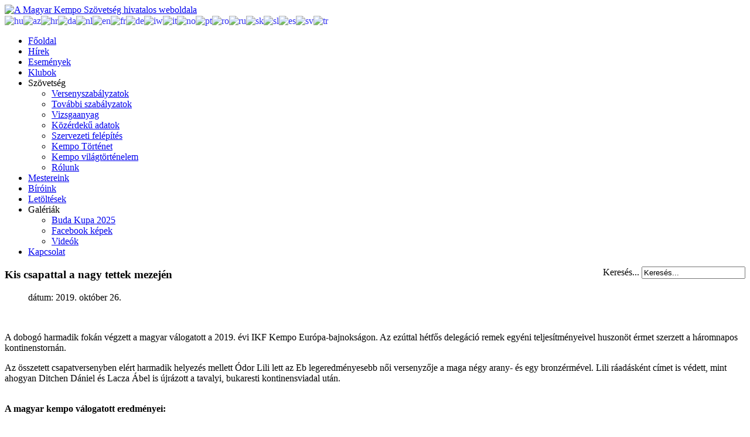

--- FILE ---
content_type: text/html; charset=utf-8
request_url: https://hungariankempo.hu/hirek/60-hirek-aktualitasok/967-kis-csapattal-a-nagy-tettek-mezej%EF%BF%BD%EF%BF%BDn
body_size: 7107
content:
<!DOCTYPE html>
<html xmlns="http://www.w3.org/1999/xhtml" xml:lang="hu-hu" lang="hu-hu" >
<head>  
    <base href="https://hungariankempo.hu/hirek/60-hirek-aktualitasok/967-kis-csapattal-a-nagy-tettek-mezej%EF%BF%BD%EF%BF%BDn" />
	<meta http-equiv="content-type" content="text/html; charset=utf-8" />
	<meta name="keywords" content="kempo, kempo hírek, kempo versenyek, kempo bajnokság, kempo oktatás, önvédelem, harcművészet, küzdősport, magyar kempo válogatott, magyar kempo, Magyar Kempo Szövetség, hungariankempo.hu, Nemzetközi Kempo Szövetség, International Kempo Federation, Kempo Hungary, kempo Európa-bajnokság, kempo világbajnokság" />
	<meta name="rights" content="Az oldalon szereplő valamennyi szöveg, kép, videó és egyéb tartalom a Magyar Kempo Szövetség tulajdonát képezi." />
	<meta name="author" content="Magyar Kempo Szövetség" />
	<meta name="twitter:card" content="summary_large_image" />
	<meta name="twitter:title" content="Kis csapattal a nagy tettek mezején" />
	<meta name="twitter:description" content="A dobogó harmadik fokán végzett a magyar válogatott a 2019. évi IKF Kempo Európa-bajnokságon. Az ezúttal hétfős delegáció remek egyéni..." />
	<meta name="twitter:image:src" content="https://hungariankempo.hu/images/2019/PSX_20191026_165457.jpg" />
	<meta name="description" content="A dobogó harmadik fokán végzett a magyar válogatott a 2019. évi IKF Kempo Európa-bajnokságon. Az ezúttal hétfős delegáció remek egyéni teljesítményeivel..." />
	<meta name="generator" content="Joomla! - Open Source Content Management" />
	<title>A Magyar Kempo Szövetség hivatalos weboldala - Kis csapattal a nagy tettek mezején - A Magyar Kempo Szövetség hivatalos weboldala</title>
	<link href="/templates/theme1900/favicon.ico" rel="shortcut icon" type="image/vnd.microsoft.icon" />
	<link href="https://hungariankempo.hu/component/search/?Itemid=288&amp;catid=60&amp;id=967&amp;format=opensearch" rel="search" title="Keresés A Magyar Kempo Szövetség hivatalos weboldala" type="application/opensearchdescription+xml" />
	<link href="/templates/theme1900/css/bootstrap.css" rel="stylesheet" type="text/css" />
	<link href="/templates/theme1900/css/default.css" rel="stylesheet" type="text/css" />
	<link href="/templates/theme1900/css/template.css" rel="stylesheet" type="text/css" />
	<link href="/templates/theme1900/css/magnific-popup.css" rel="stylesheet" type="text/css" />
	<link href="/templates/theme1900/css/komento.css" rel="stylesheet" type="text/css" />
	<link href="/templates/theme1900/css/responsive.css" rel="stylesheet" type="text/css" />
	<link href="//netdna.bootstrapcdn.com/font-awesome/4.0.3/css/font-awesome.css" rel="stylesheet" type="text/css" />
	<link href="https://hungariankempo.hu/modules/mod_superfish_menu/css/superfish.css" rel="stylesheet" type="text/css" />
	<link href="https://hungariankempo.hu/modules/mod_superfish_menu/css/superfish-navbar.css" rel="stylesheet" type="text/css" />
	<link href="https://hungariankempo.hu/modules/mod_superfish_menu/css/superfish-vertical.css" rel="stylesheet" type="text/css" />
	<style type="text/css">

#goog-gt-tt {display:none !important;}
.goog-te-banner-frame {display:none !important;}
.goog-te-menu-value:hover {text-decoration:none !important;}
body {top:0 !important;}
#google_translate_element2 {display:none!important;}

            a.flag {text-decoration:none;}
            a.flag img {vertical-align:middle;padding:0;margin:0;border:0;display:inline;height:32px;opacity:0.8;}
            a.flag:hover img {opacity:1;}
            a.flag span {margin-right:5px;font-size:15px;vertical-align:middle;}
        
	</style>
	<script src="/media/jui/js/jquery.min.js?64a54f93e0f088aff545b2c9715226d7" type="text/javascript"></script>
	<script src="/media/jui/js/jquery-noconflict.js?64a54f93e0f088aff545b2c9715226d7" type="text/javascript"></script>
	<script src="/media/jui/js/jquery-migrate.min.js?64a54f93e0f088aff545b2c9715226d7" type="text/javascript"></script>
	<script src="/media/system/js/caption.js?64a54f93e0f088aff545b2c9715226d7" type="text/javascript"></script>
	<script src="/media/jui/js/bootstrap.min.js" type="text/javascript"></script>
	<script src="/templates/theme1900/js/jquery.easing.1.3.js" type="text/javascript"></script>
	<script src="/templates/theme1900/js/jquery.mobile.customized.min.js" type="text/javascript"></script>
	<script src="/templates/theme1900/js/es5-shim.min.js" type="text/javascript"></script>
	<script src="/templates/theme1900/js/jquery.centerIn.js" type="text/javascript"></script>
	<script src="/templates/theme1900/js/jquery.sticky.js" type="text/javascript"></script>
	<script src="/templates/theme1900/js/jquery.isotope.min.js" type="text/javascript"></script>
	<script src="/templates/theme1900/js/jquery.magnific-popup.min.js" type="text/javascript"></script>
	<script src="/templates/theme1900/js/ios-orientationchange-fix.js" type="text/javascript"></script>
	<script src="/templates/theme1900/js/desktop-mobile.js" type="text/javascript"></script>
	<script src="/templates/theme1900/js/scripts.js" type="text/javascript"></script>
	<script src="https://hungariankempo.hu/modules/mod_superfish_menu/js/superfish.min.js" type="text/javascript"></script>
	<script src="https://hungariankempo.hu/modules/mod_superfish_menu/js/jquery.mobilemenu.js" type="text/javascript"></script>
	<script src="https://hungariankempo.hu/modules/mod_superfish_menu/js/hoverIntent.js" type="text/javascript"></script>
	<script src="https://hungariankempo.hu/modules/mod_superfish_menu/js/supersubs.js" type="text/javascript"></script>
	<script src="https://hungariankempo.hu/modules/mod_superfish_menu/js/sftouchscreen.js" type="text/javascript"></script>
	<script type="text/javascript">
jQuery(window).on('load',  function() {
				new JCaption('img.caption');
			});
	</script>
	<meta property="og:title" content="Kis csapattal a nagy tettek mezején" />
	<meta property="og:type" content="article" />
	<meta property="og:image" content="https://hungariankempo.hu/images/2019/PSX_20191026_165457.jpg" />
	<meta property="og:url" content="https://hungariankempo.hu/hirek/60-hirek-aktualitasok/967-kis-csapattal-a-nagy-tettek-mezej%EF%BF%BD%EF%BF%BDn" />
	<meta property="og:locale" content="hu_HU" />
	<meta property="og:site_name" content="A Magyar Kempo Szövetség hivatalos weboldala" />
	<meta property="og:description" content="A dobogó harmadik fokán végzett a magyar válogatott a 2019. évi IKF Kempo Európa-bajnokságon. Az ezúttal hétfős delegáció remek egyéni teljesítményeivel huszonöt érmet szerzett a háromnapos kontinenstornán." />
	<meta property="og:see_also" content="https://hungariankempo.hu/" />
	<meta property="profile:last_name" content="Pecsuvácz Péter" />
	<meta property="fb:admins" content="249521738439654" />
	<meta property="fb:app_id" content="152588845260567" />
	<meta property="article:published_time" content="2019-10-26 15:53:41" />
	<meta property="article:modified_time" content="2019-10-28 22:33:15" />
	<meta property="og:updated_time" content="2019-10-28 22:33:15" />

  <link href='http://fonts.googleapis.com/css?family=Exo&amp;subset=latin-ext:400,100,100italic,200,200italic,300,300italic,400italic,500italic,500,600,600italic,700,700italic,800,800italic,900,900italic' rel='stylesheet' type='text/css'>
  <!--[if lt IE 8]>
    <div style=' clear: both; text-align:center; position: relative;'>
      <a href="http://windows.microsoft.com/en-US/internet-explorer/products/ie/home?ocid=ie6_countdown_bannercode">
        <img src="http://storage.ie6countdown.com/assets/100/images/banners/warning_bar_0000_us.jpg" border="0" height="42" width="820" alt="You are using an outdated browser. For a faster, safer browsing experience, upgrade for free today." />
      </a>
    </div>
  <![endif]-->
  <!--[if lt IE 9]>
    <link rel="stylesheet" href="/templates/theme1900/css/ie.css" />
    <script src="/templates/theme1900/js/html5shiv.js"></script>
    <script src="/templates/theme1900/js/html5shiv-printshiv.js"></script>
  <![endif]-->  
</head>
<body class="com_content view-article task- itemid-288 body__">
  <!-- Body -->
  <div id="wrapper">
    <div class="wrapper-inner">
    <!-- Top -->
        <!-- Header -->
          <div id="header-row">
        <div class="row-container">
          <div class="container">
            <header>
              <div class="row">
                  <!-- Logo -->
                  <div id="logo" class="span5">
                    <a href="/">
                      <img src="https://hungariankempo.hu/images/logo.png" alt="A Magyar Kempo Szövetség hivatalos weboldala" />
                    </a>
                  </div>
                  <div class="moduletable  ">

<script type="text/javascript">
/* <![CDATA[ */
function GTranslateGetCurrentLang() {var keyValue = document.cookie.match('(^|;) ?googtrans=([^;]*)(;|$)');return keyValue ? keyValue[2].split('/')[2] : null;}
function GTranslateFireEvent(element,event){try{if(document.createEventObject){var evt=document.createEventObject();element.fireEvent('on'+event,evt)}else{var evt=document.createEvent('HTMLEvents');evt.initEvent(event,true,true);element.dispatchEvent(evt)}}catch(e){}}
function doGTranslate(lang_pair){if(lang_pair.value)lang_pair=lang_pair.value;if(lang_pair=='')return;var lang=lang_pair.split('|')[1];if(GTranslateGetCurrentLang() == null && lang == lang_pair.split('|')[0])return;var teCombo;var sel=document.getElementsByTagName('select');for(var i=0;i<sel.length;i++)if(sel[i].className=='goog-te-combo')teCombo=sel[i];if(document.getElementById('google_translate_element2')==null||document.getElementById('google_translate_element2').innerHTML.length==0||teCombo.length==0||teCombo.innerHTML.length==0){setTimeout(function(){doGTranslate(lang_pair)},500)}else{teCombo.value=lang;GTranslateFireEvent(teCombo,'change');GTranslateFireEvent(teCombo,'change')}}
/* ]]> */
</script>
<div id="google_translate_element2"></div>
<script type="text/javascript">function googleTranslateElementInit2() {new google.translate.TranslateElement({pageLanguage: 'hu', autoDisplay: false}, 'google_translate_element2');}</script>
<script type="text/javascript" src="//translate.google.com/translate_a/element.js?cb=googleTranslateElementInit2"></script>

<a href="#" onclick="doGTranslate('hu|hu');return false;" title="Magyar" class="flag nturl notranslate"><img src="/modules/mod_gtranslate/tmpl/lang/32/hu.png" height="32" width="32" alt="hu" /></a><a href="#" onclick="doGTranslate('hu|az');return false;" title="Azərbaycan dili" class="flag nturl notranslate"><img src="/modules/mod_gtranslate/tmpl/lang/32/az.png" height="32" width="32" alt="az" /></a><a href="#" onclick="doGTranslate('hu|hr');return false;" title="Hrvatski" class="flag nturl notranslate"><img src="/modules/mod_gtranslate/tmpl/lang/32/hr.png" height="32" width="32" alt="hr" /></a><a href="#" onclick="doGTranslate('hu|da');return false;" title="Dansk" class="flag nturl notranslate"><img src="/modules/mod_gtranslate/tmpl/lang/32/da.png" height="32" width="32" alt="da" /></a><a href="#" onclick="doGTranslate('hu|nl');return false;" title="Nederlands" class="flag nturl notranslate"><img src="/modules/mod_gtranslate/tmpl/lang/32/nl.png" height="32" width="32" alt="nl" /></a><a href="#" onclick="doGTranslate('hu|en');return false;" title="English" class="flag nturl notranslate"><img src="/modules/mod_gtranslate/tmpl/lang/32/en.png" height="32" width="32" alt="en" /></a><a href="#" onclick="doGTranslate('hu|fr');return false;" title="Français" class="flag nturl notranslate"><img src="/modules/mod_gtranslate/tmpl/lang/32/fr.png" height="32" width="32" alt="fr" /></a><a href="#" onclick="doGTranslate('hu|de');return false;" title="Deutsch" class="flag nturl notranslate"><img src="/modules/mod_gtranslate/tmpl/lang/32/de.png" height="32" width="32" alt="de" /></a><a href="#" onclick="doGTranslate('hu|iw');return false;" title="עִבְרִית" class="flag nturl notranslate"><img src="/modules/mod_gtranslate/tmpl/lang/32/iw.png" height="32" width="32" alt="iw" /></a><a href="#" onclick="doGTranslate('hu|it');return false;" title="Italiano" class="flag nturl notranslate"><img src="/modules/mod_gtranslate/tmpl/lang/32/it.png" height="32" width="32" alt="it" /></a><a href="#" onclick="doGTranslate('hu|no');return false;" title="Norsk bokmål" class="flag nturl notranslate"><img src="/modules/mod_gtranslate/tmpl/lang/32/no.png" height="32" width="32" alt="no" /></a><a href="#" onclick="doGTranslate('hu|pt');return false;" title="Português" class="flag nturl notranslate"><img src="/modules/mod_gtranslate/tmpl/lang/32/pt.png" height="32" width="32" alt="pt" /></a><a href="#" onclick="doGTranslate('hu|ro');return false;" title="Română" class="flag nturl notranslate"><img src="/modules/mod_gtranslate/tmpl/lang/32/ro.png" height="32" width="32" alt="ro" /></a><a href="#" onclick="doGTranslate('hu|ru');return false;" title="Русский" class="flag nturl notranslate"><img src="/modules/mod_gtranslate/tmpl/lang/32/ru.png" height="32" width="32" alt="ru" /></a><a href="#" onclick="doGTranslate('hu|sk');return false;" title="Slovenčina" class="flag nturl notranslate"><img src="/modules/mod_gtranslate/tmpl/lang/32/sk.png" height="32" width="32" alt="sk" /></a><a href="#" onclick="doGTranslate('hu|sl');return false;" title="Slovenščina" class="flag nturl notranslate"><img src="/modules/mod_gtranslate/tmpl/lang/32/sl.png" height="32" width="32" alt="sl" /></a><a href="#" onclick="doGTranslate('hu|es');return false;" title="Español" class="flag nturl notranslate"><img src="/modules/mod_gtranslate/tmpl/lang/32/es.png" height="32" width="32" alt="es" /></a><a href="#" onclick="doGTranslate('hu|sv');return false;" title="Svenska" class="flag nturl notranslate"><img src="/modules/mod_gtranslate/tmpl/lang/32/sv.png" height="32" width="32" alt="sv" /></a><a href="#" onclick="doGTranslate('hu|tr');return false;" title="Türkçe" class="flag nturl notranslate"><img src="/modules/mod_gtranslate/tmpl/lang/32/tr.png" height="32" width="32" alt="tr" /></a></div><div class="moduletable navigation  span7"> 
<ul class="sf-menu  ">

<li class="item-101"><a href="/" >Főoldal</a></li><li class="item-288 current active"><a href="/hirek" >Hírek</a></li><li class="item-332"><a href="/esemenyek2" >Események</a></li><li class="item-293"><a href="/klubok" >Klubok</a></li><li class="item-294 deeper dropdown parent"><span class="separator">Szövetség</span>
<ul class="sub-menu"><li class="item-396"><a href="/szovetseg/versenyszabalyzatok" >Versenyszabályzatok</a></li><li class="item-295"><a href="/szovetseg/szabalyzatok" >További szabályzatok</a></li><li class="item-379"><a href="http://hungariankempo.hu/images/2018/vizsgaanyag-2018.pdf" target="_blank" >Vizsgaanyag</a></li><li class="item-298"><a href="/szovetseg/kozerdeku-adatok" >Közérdekű adatok</a></li><li class="item-299"><a href="/szovetseg/szervezeti-felepites" >Szervezeti felépítés</a></li><li class="item-356"><a href="/szovetseg/kempo-történet" >Kempo Történet</a></li><li class="item-378"><a href="/szovetseg/kempo-világtörténelem" >Kempo világtörténelem</a></li><li class="item-376"><a href="/szovetseg/rólunk" >Rólunk</a></li></ul></li><li class="item-363"><a href="/mestereink" >Mestereink</a></li><li class="item-384"><a href="/biroink" >Bíróink</a></li><li class="item-296"><a href="/letoltesek" >Letöltések</a></li><li class="item-290 deeper dropdown parent"><span class="separator">Galériák</span>
<ul class="sub-menu"><li class="item-399"><a href="/galeriak/buda-kupa-2025-kepek" >Buda Kupa 2025</a></li><li class="item-291"><a href="https://www.facebook.com/pg/hungariankempo/photos/?ref=page_internal" target="_blank" >Facebook képek</a></li><li class="item-292"><a href="/galeriak/videok" >Videók</a></li></ul></li><li class="item-341"><a href="/sajtokapcsolat-2" >Kapcsolat</a></li></ul>

<script type="text/javascript">
	// initialise plugins
	jQuery(function(){
		jQuery('ul.sf-menu')
			 
				.supersubs({
					minWidth:    12,   // minimum width of sub-menus in em units
					maxWidth:    27,   // maximum width of sub-menus in em units
					extraWidth:  1     // extra width can ensure lines don't sometimes turn over
		                         // due to slight rounding differences and font-family
				})
		 
		.superfish({
			hoverClass:    'sfHover',         
	    pathClass:     'overideThisToUse',
	    pathLevels:    1,    
	    delay:         500, 
	    animation:     {opacity:'show', height:'show'}, 
	    speed:         'normal',   
	    speedOut:      'fast',   
	    autoArrows:    false, 
	    disableHI:     false, 
	    useClick:      0,
	    easing:        "swing",
	    onInit:        function(){},
	    onBeforeShow:  function(){},
	    onShow:        function(){},
	    onHide:        function(){},
	    onIdle:        function(){}
		});
				jQuery('.sf-menu').mobileMenu({
			defaultText: 'navigáció',
			className: 'select-menu',
			subMenuClass: 'sub-menu'
		});
		 
		var ismobile = navigator.userAgent.match(/(iPhone)|(iPod)|(android)|(webOS)/i)
		if(ismobile){
			jQuery('.sf-menu').sftouchscreen({});
		}
		jQuery('.btn-sf-menu').click(function(){
			jQuery('.sf-menu').toggleClass('in')
		});
	})
</script></div><div class="moduletable navbar-search pull-right  span12"><div class="mod-search mod-search__navbar-search pull-right">
    <form action="/hirek" method="post" class="navbar-form">
    	<label for="searchword" class="element-invisible">Keresés...</label> <input id="searchword" name="searchword" maxlength="200"  class="inputbox mod-search_searchword" type="text" size="20" value="Keresés..."  onblur="if (this.value=='') this.value='Keresés...';" onfocus="if (this.value=='Keresés...') this.value='';" />    	<input type="hidden" name="task" value="search" />
    	<input type="hidden" name="option" value="com_search" />
    	<input type="hidden" name="Itemid" value="288" />
    </form>
</div>
</div>
              </div>
            </header>
          </div>
        </div>
      </div>
        <!-- Navigation -->
        <!-- Showcase -->
        <!-- Feature -->
        <div class="contentInner">
    <!-- Maintop -->
        <!-- Main Content row -->
    <div id="content-row">
      <div class="row-container">
        <div class="container">
          <div class="content-inner row">        
            <!-- Left sidebar -->
                    
            <div id="component" class="span12">
              <!-- Breadcrumbs -->
                      
              <!-- Content-top -->
                      
                <div id="system-message-container">
	</div>

                <div class="page-item page-item__">

					
		<div class="item_header">
		<h3 class="item_title">										<span class="item_title_part0">Kis</span> <span class="item_title_part1">csapattal</span> <span class="item_title_part2">a</span> <span class="item_title_part3">nagy</span> <span class="item_title_part4">tettek</span> <span class="item_title_part5">mezején</span> 					</h3>	</div>
	

	
			<div class="item_info">
			<dl class="item_info_dl">
			<!-- <dt class="article-info-term"></dt> -->

			
						
							<dd>
					<div class="item_published">
						dátum: 2019. október 26.					</div>
				</dd>
			
											
										</dl>
		</div>
	
		<meta itemprop="description" content="A dobogó harmadik fokán végzett a magyar válogatott a 2019. évi IKF Kempo Európa-bajnokságon. Az ezúttal hétfős delegáció remek egyéni teljesítményeivel huszonöt érmet szerzett a háromnapos kontinenstornán." />
<meta itemprop="image" content="https://hungariankempo.hu/images/2019/PSX_20191026_165457.jpg" />
					<div class="item_img img-full img-full__left item-image"> <img
	 src="/images/2019/PSX_20191026_165457.jpg" alt=""/> </div>
			
	<div class="item_fulltext"><p>A dobogó harmadik fokán végzett a magyar válogatott a 2019. évi IKF Kempo Európa-bajnokságon. Az ezúttal hétfős delegáció remek egyéni teljesítményeivel huszonöt érmet szerzett a háromnapos kontinenstornán.</p>
 
<p></p>
<p>Az összetett csapatversenyben elért harmadik helyezés mellett Ódor Lili lett az Eb legeredményesebb női versenyzője a maga négy arany- és egy bronzérmével. Lili ráadásként címet is védett, mint ahogyan Ditchen Dániel és Lacza Ábel is újrázott a tavalyi, bukaresti kontinensviadal után.</p>
<p><br /><strong>A magyar kempo válogatott eredményei:</strong><br /><br />Ódor Lili 1. hely semi és full kempo, submission, knock down, 3. hely kata (-60 kg, 16-18 év)<br /><br />Ditchen Dániel 1. hely full kempo, knock down, submission, 2. hely semi kempo (-70 kg, 16-18 év)<br /><br />Lacza Ábel 1. hely semi és full kempo, knock down, 2. hely submission (-65 kg, 16-18 év)<br /><br />Karácsonyi Krisztián 1. és 2. hely submission (-65 kg és -70 kg), 2. hely semi kempo, 3. hely full kempo (-65 kg, felnőtt)<br /><br />Szabó Tibor Benedek 2. hely semi kempo, knock down, 3. hely submission (-85 kg, felnőtt)<br /><br />Horváth Sebestyén 3. hely submission, full kempo (-60 kg, 14-16 év)<br /><br />Franyó Botond 3. hely semi kempo (-40 kg és -45 kg), submission (-55 kg, 12-14 év)</p>
<p><img src="/images/2019/PSX_20191026_165811.jpg" alt="PSX 20191026 165811" /><br /><br /><strong>A csapatverseny végeredménye (1-5. hely):</strong><br />1. Portugália<br />2. Románia<br />3. Magyarország<br />4. Spanyolország<br />5. Franciaország<br /><br />Lacza Ádám Illés, a Magyar Kempo Szövetség elnöke elmondta, hogy nagyszerűen teljesítettek a magyar harcosok, akik egy évről évre erősebb és magasabb színvonalú mezőnyben állták meg helyüket. A sportvezető külön kiemelte, hogy a csapatverseny első öt helyezettje közül a magyar volt a legkisebb létszámú, amely így növeli a siker értékét.<br /><br />A magyar kempósok hazaérkezés után sem pihennek sokat, hiszen közülük többen is részt vesznek a november közepén, az oroszországi Szentpéterváron tartandó nemzetközi bajnokságon. A hazai pontvadászat pedig decemberben, a Hegyvidék Kupával zárul.</p></div>

	
						
	
	
	<!-- Social Sharing -->
		 
	 


	<!-- Pagination -->
		</div>
        
              <!-- Content-bottom -->
                          </div>        
            <!-- Right sidebar -->
                      </div>
        </div>
      </div>
    </div>
    <!-- Mainbottom -->
        </div>
    <!-- Bottom -->
        <div id="push"></div>
    </div>
  </div>
      <div id="footer-wrapper">
    <div class="footer-wrapper-inner">
      <!-- Footer -->
            
      <!-- Copyright -->
        <div id="copyright-row">
          <div class="row-container">
            <div class="container">
              <div class="row">
                <div class="moduletable   span3"><h3 class="moduleTitle "><span class="item_title_part0">Kövess</span> <span class="item_title_part1">minket!</span> </h3>

<div class="mod-custom mod-custom__"  >
	<div id="fb-root"></div>
<script>(function(d, s, id) {
  var js, fjs = d.getElementsByTagName(s)[0];
  if (d.getElementById(id)) return;
  js = d.createElement(s); js.id = id;
  js.src = "//connect.facebook.net/hu_HU/sdk.js#xfbml=1&version=v2.7&appId=1570870956507481";
  fjs.parentNode.insertBefore(js, fjs);
}(document, 'script', 'facebook-jssdk'));</script>

<div class="fb-like" data-href="https://www.facebook.com/hungariankempo/" data-width="250" data-layout="standard" data-action="recommend" data-size="small" data-show-faces="true" data-share="true"></div></div>
</div><div class="moduletable   span3"><h3 class="moduleTitle "><span class="item_title_part0">Linkek</span> </h3>
<div class="mod-article-single mod-article-single__" id="module_151">
	<div class="item__module" id="item_729">

	<!-- Icons -->
		
		<!-- Item Title -->
						<meta itemprop="description" content="Archívum Kapcsolat Adatvédelmi nyiltkozat" />
<meta itemprop="image" content="https://hungariankempo.hu/" />
		<!-- Publish Date -->
		
		<!-- Intro Image -->
							
		<!-- Intro Text -->
		<div class="item_introtext">
			<p><a href="/component/content/?view=archive&amp;Itemid=339">Archívum</a></p>
<p><a href="/sajtokapcsolat">Kapcsolat</a></p>
<p><a href="/images/2019/Magyar_Kempo_szövetség_adatvédelmi_nyilatkozat.pdf" target="_blank">Adatvédelmi nyiltkozat</a></p>					</div>	
	</div>

  
</div></div>
                                <div class="span12">
                  <div id="to-desktop">
                    <a href="#"><span class="to_desktop">Vissza az asztali verzióhoz</span><span class="to_mobile">Vissza a mobil verzióhoz</span></a>
                  </div>
                </div>
                                
              </div>
            </div>
          </div>
        </div>
    </div>
  </div>
      <div id="back-top">
      <a href="#"><span></span> </a>
    </div>
      
      </body>
</html>